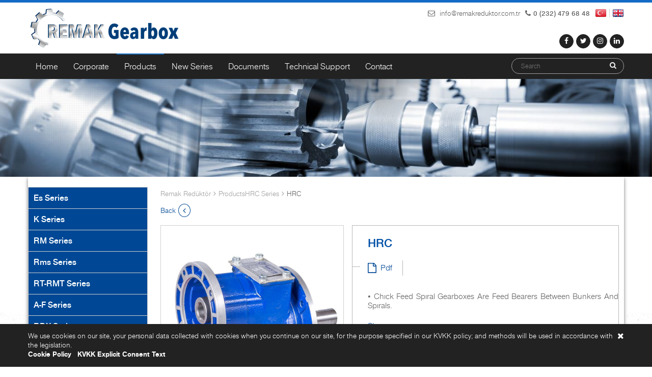

--- FILE ---
content_type: text/html; charset=utf-8
request_url: https://www.remakreduktor.com.tr/hrc-series-en/hrc-en
body_size: 5596
content:
<html id="html" lang="en">
<head id="Head1"><title>
	HRC - Remak Redüktör
</title><meta name="description" content="HRC, Remak Redüktör" /><meta charset="utf-8" /><meta http-equiv="X-UA-Compatible" content="IE=edge" /><link rel="shortcut icon" href="/themes/img/favicon.ico" type="image/x-icon" /><meta name="viewport" content="width=device-width, initial-scale=1.0" /><link href="/themes/css/style.css" rel="stylesheet" /><meta name="google-site-verification" content="GhY0WVPWuVpwp_bUcK2BiIrLOe6SD9qO5_vtI9moWBc" /><link href="https://fonts.googleapis.com/css?family=Open+Sans:300,400,600,700&amp;subset=latin,latin-ext" rel="stylesheet" type="text/css" />
	
	<script type="text/javascript" src="/themes/js/jquery.min.js"></script>
	<link href="/themes/font-awesome/font-awesome.min.css" rel="stylesheet" /><meta property="og:url" content="https://www.remakreduktor.com.tr/hrc-series-en/hrc-en" /><meta property="og:type" content="website" /><meta property="og:title" content="HRC - Remak Redüktör" /><meta property="og:description" content="HRC, Remak Redüktör"/><meta property="og:image" content="https://www.remakreduktor.com.tr/user_files/urunler/hrc.jpg" /><meta property="fb:app_id" content="1557570941200319" />
	<!-- Google Tag Manager -->
<script>(function(w,d,s,l,i){w[l]=w[l]||[];w[l].push({'gtm.start':
new Date().getTime(),event:'gtm.js'});var f=d.getElementsByTagName(s)[0],
j=d.createElement(s),dl=l!='dataLayer'?'&l='+l:'';j.async=true;j.src=
'https://www.googletagmanager.com/gtm.js?id='+i+dl;f.parentNode.insertBefore(j,f);
})(window,document,'script','dataLayer','GTM-M7NTF2ZG');</script>
<!-- End Google Tag Manager -->


<link href="https://www.remakreduktor.com.tr/hrc-series-en/hrc-en" rel="canonical" /><meta name="robots" content="index,follow" /></head>
<body id="body" defaultbutton="btnAra" class="altsayfa">
	<form name="form1" method="post" action="/hrc-series-en/hrc-en" id="form1">
<div>
<input type="hidden" name="__VIEWSTATE" id="__VIEWSTATE" value="/wEPDwULLTE2NDcwMTAwOTNkZNq3sbP9WasWoxXfmil5ebsYF4KeHhoWVnXSsU9R5zt5" />
</div>

<div>

	<input type="hidden" name="__VIEWSTATEGENERATOR" id="__VIEWSTATEGENERATOR" value="E44CC8C7" />
	<input type="hidden" name="__EVENTVALIDATION" id="__EVENTVALIDATION" value="/wEdAANYrFqxV7z0LaPZ3ruxrf2QIFN7fXhBukkzBysw2UYIhLbFm9MOLYoS8IfMeI+n3bbI5lqJquhrryiFekHu3lNL6dr4luIYA3Yza7iMjYjOEg==" />
</div>
		<header>
			<div class="center">
				<div class="left">
					<a href="/home" title="remak">
						<img alt="Remak Redüktör" src="/User_Files/remak-reduktor-2.png">
					</a>
				</div>
				<div class="right">
					<div id="lblUstMenu" class="ustmenu"><a href='/' title='TR'><img src='/User_Files/diller/tr.png'  alt='TR'/></a><a href='/home' title='EN'><img src='/User_Files/diller/en.png'  alt='EN'/></a></div>
					<div class="telefon">
						<i class="fa fa-phone"></i>0 (232) 479 68 48
					</div>
					<div class="mail">
						<i class="fa fa-envelope-o"></i>
						<a href="/cdn-cgi/l/email-protection#c2abaca4ad82b0a7afa3a9b0a7a6b7a9b6adb0eca1adafecb6b0" title="info@remakreduktor.com.tr">
							<span class="__cf_email__" data-cfemail="cba2a5ada48bb9aea6aaa0b9aeafbea0bfa4b9e5a8a4a6e5bfb9">[email&#160;protected]</span>
						</a>
					</div>
					<div class="clr"></div>
					<div id="pnlSosyalAglar" class="sosyal_aglar">
						<ul>
							
									<li>
										<a href="https://www.facebook.com/remakred" title="Facebook" target="_blank">
											<i class="fa fa-facebook"></i>
										</a>
									</li>
								
									<li>
										<a href="https://twitter.com/remakreduktor" title="Twitter" target="_blank">
											<i class="fa fa-twitter"></i>
										</a>
									</li>
								
									<li>
										<a href="https://www.instagram.com/remakreduktor/" title="İnstagram" target="_blank">
											<i class="fa fa-instagram"></i>
										</a>
									</li>
								
									<li>
										<a href="https://www.linkedin.com/company/remak-reduktor/ " title="linkedin" target="_blank">
											<i class="fa fa-linkedin"></i>
										</a>
									</li>
								
						</ul>
					</div>
					
							<div class="teklif_isteyin">
						
							</div>
						
				</div>
			</div>
			<div class="ortamenu">
				<div class="center">
					<nav id="lblOrtaMenu" class="clr mainmenu"><h1 id='sitename'><a href='/home' title='remak'><img src='/User_Files/remak-reduktor-2.png' alt='Remak Redüktör'/></a></h1><ul><li><a href='/home' title='Home' >Home</a></li><li><a href='/corporate' title='Corporate' >Corporate</a><ul><li><a href='/corporate' title='About Us' target='_self'>About Us</a></li><li><a href='/what-is-gearbox' title='What is Gearbox ?'>What is Gearbox ?</a></li><li><a href='/history' title='History'>History</a></li><li><a href='/mission' title='Mission'>Mission</a></li><li><a href='/vision' title='Vision'>Vision</a></li><li><a href='/industry-applications' title='Industry Applications'>Industry Applications</a></li><li><a href='/certificates' title='Certificates'>Certificates</a></li><li><a href='/trade-shows' title='Trade Shows'>Trade Shows</a></li><li><a href='/processing-of-personal-data' title='Processing of Personal Data'>Processing of Personal Data</a><ul><li><a href='/personel-data-protection-law-pdpl-express-consent-approval-text' title='Personel Data Protection Law (PDPL) Express Consent Approval Text'>Personel Data Protection Law (PDPL) Express Consent Approval Text</a></li><li><a href='/protection-of-personal-data-clarification-text' title='Protection of Personal Data Clarification Text'>Protection of Personal Data Clarification Text</a></li><li><a href='/cookie-policy' title='Cookie Policy'>Cookie Policy</a></li><li><a href='/remak-gearbox-machinery-industry-trade-limited-company1' title='Remak Gearbox Machinery Industry Trade Limited Company'>Remak Gearbox Machinery Industry Trade Limited Company</a></li></ul></li></ul></li><li><a href='/products' title='Products'  class='mainmenu_active'>Products</a><ul><li><a href='/es-series' title='Es Series'>Es Series</a></li><li><a href='/k-series' title='K Series'>K Series</a></li><li><a href='/rm-series' title='RM Series'>RM Series</a></li><li><a href='/rms-series1' title='Rms Series'>Rms Series</a></li><li><a href='/rt-rmt-series' title='RT-RMT Series'>RT-RMT Series</a></li><li><a href='/a-f-series' title='A-F Series'>A-F Series</a></li><li><a href='/rdx-series' title='RDX Series'>RDX Series</a></li><li><a href='/gs-series' title='GS Series'>GS Series</a></li><li><a href='/ek-series' title='EK Series'>EK Series</a></li><li><a href='/hk-series' title='HK Series'>HK Series</a></li><li><a href='/sr-series' title='SR Series'>SR Series</a></li><li><a href='/y-series' title='Y Series'>Y Series</a></li><li><a href='/yk-series-yk' title='YK Series'>YK Series</a></li><li><a href='/rk-rka-series' title='RK-RKA Series'>RK-RKA Series</a></li><li><a href='/hrc-series-en' title='HRC Series'>HRC Series</a></li><li><a href='/special-production' title='Special Production'>Special Production</a></li></ul></li><li><a href='/new-series' title='New Series' >New Series</a></li><li><a href='/documents' title='Documents' >Documents</a><ul><li><a href='/documents' title='Catalog' target='_self'>Catalog</a></li></ul></li><li><a href='/technical-support' title='Technical Support' >Technical Support</a><ul><li><a href='/lubrication' title='Lubrication'>Lubrication</a></li><li><a href='/technical-support-request' title='Technical Support Request'>Technical Support Request</a></li></ul></li><li><a href='/contact' title='Contact' >Contact</a></li></ul></nav>
					<div class="arama">
						<input name="ctl00$txtAra" type="text" id="txtAra" class="txtarama" placeholder="Search" />
						<input type="submit" name="ctl00$btnAra" value="" id="btnAra" class="btnarama fa" />
						<input type="hidden" id="DilID" value="2">
					</div>
				</div>
			</div>
		</header>
		<div role="main" id="main">
			
			<div id="lblAltSayfaBanner" class="altbanner">
				<img id="imgAltSayfaBanner" src="/User_Files/banner/reduktor.jpg" alt="redüktör" style="border-width:0px;" />
				
			</div>
			<div class="center">
				<div class="golge">
					<section id="lblSag" class="content">
						
						<aside class="page-header">
							<ul id="lblKategoriAgaci" itemprop="breadcrumb" itemscope="" itemtype="http://schema.org/WebPage" class="breadcrumb"><li></i><a href='/home' title='remak' class='none'>Remak Redüktör</a><i class='fa fa-angle-right'></i></li><li><a href='/products' title='Products'>Products</a></li><li><a href='/hrc-series-en' title='HRC Series'>HRC Series</a></li><li><i class='fa fa-angle-right'></i>HRC</li></ul>
						</aside>
						
    <div class="icerik list details gercekci">
        <div class="gerigel">
            <a href="javascript:history.go(-1);">
                <span>
                    Back
                </span>
                <span class="arback"><i class="fa fa-angle-left"></i></span>
            </a>
        </div>
        <div class="clr"></div>
        <div class="details_right">
            
                    <p class="urun_adi">
                        HRC
                    </p>
                
            <div class="table">
                <ul class="tabs">
                    
                    <li rel="tab1" class="btnpdf">
                        Pdf
                    </li>
                    
                </ul>
                
                
                        <div style="text-align: justify;">&bull; Chıck Feed Spıral Gearboxes Are Feed Bearers Between Bunkers And Spırals.</div>
<div style="text-align: justify;">&nbsp;</div>
                    
                </div>
                <div class="paylasim">
                    <p>
                        Share
                    </p>
                    <div id="fb-root"></div>
                    <script data-cfasync="false" src="/cdn-cgi/scripts/5c5dd728/cloudflare-static/email-decode.min.js"></script><script>
                        (function (d, s, id) {
                            var js, fjs = d.getElementsByTagName(s)[0];
                            if (d.getElementById(id)) return;
                            js = d.createElement(s); js.id = id;
                            js.src = "//connect.facebook.net/tr_TR/sdk.js#xfbml=1&version=v2.5&appId=1557570941200319";
                            fjs.parentNode.insertBefore(js, fjs);
                        }(document, 'script', 'facebook-jssdk'));
                    </script>
                    <div class="fb-like" data-href="https://www.remakreduktor.com.tr/hrc-series-en/hrc-en" data-layout="button_count" data-action="like" data-show-faces="true" data-share="true"></div>
                    <div class="tweet">
                        <a href="https://twitter.com/share" class="twitter-share-button" data-via="webizmirtasarim" data-lang="tr">Tweet</a>
                        <script>!function (d, s, id) { var js, fjs = d.getElementsByTagName(s)[0], p = /^http:/.test(d.location) ? 'http' : 'https'; if (!d.getElementById(id)) { js = d.createElement(s); js.id = id; js.src = p + '://platform.twitter.com/widgets.js'; fjs.parentNode.insertBefore(js, fjs); } }(document, 'script', 'twitter-wjs');</script>
                    </div>
                </div>
            </div>
            <div class="details_left">
                <div id="lblIcerikGorselleri" class="lblIcerikGorselleri">
                    <div id="sync1" class="owl-carousel">
                        
                                <div class="item img">
                                    <a href="/User_Files/urunler/hrc.jpg" class="highslide" onclick='return hs.expand(this)' title="">
                                        <img src="/User_Files/urunler/hrc.jpg" alt="" class="normal" />
                                    </a>
                                    
                                </div>
                            
                                <div class="item img">
                                    <a href="/User_Files/urunler/hrc-1.jpg" class="highslide" onclick='return hs.expand(this)' title="">
                                        <img src="/User_Files/urunler/hrc-1.jpg" alt="" class="normal" />
                                    </a>
                                    
                                </div>
                            
                                <div class="item img">
                                    <a href="/User_Files/urunler/hrc-2.jpg" class="highslide" onclick='return hs.expand(this)' title="">
                                        <img src="/User_Files/urunler/hrc-2.jpg" alt="" class="normal" />
                                    </a>
                                    
                                </div>
                            
                    </div>
                    <div id="sync2" class="owl-carousel">
                        
                                <div class="item">
                                    <img src="/User_Files/urunler/small-hrc.jpg" alt="" />
                                </div>
                            
                                <div class="item">
                                    <img src="/User_Files/urunler/small-hrc-1.jpg" alt="" />
                                </div>
                            
                                <div class="item">
                                    <img src="/User_Files/urunler/small-hrc-2.jpg" alt="" />
                                </div>
                            
                    </div>
                </div>
                
                
            </div>
        </div>


        <script type="text/javascript">
            $('.btnpdf').click(function () {
                if ($('#tab1').is(':visible')) {
                    $('#tab1').hide();
                }
                else {
                    $('#tab1').show();
                }
            });
        </script>

					</section>
					<section id="lblSol" class="sidebar">
						<div id="pnlSolMenu" class="sidebar-content active-menu">
							<ul class="accordion-menu">
								<li><a href='/es-series' title='Es Series' >Es Series</a></li><li><a href='/k-series' title='K Series' >K Series</a></li><li><a href='/rm-series' title='RM Series' >RM Series</a></li><li><a href='/rms-series1' title='Rms Series' >Rms Series</a></li><li><a href='/rt-rmt-series' title='RT-RMT Series' >RT-RMT Series</a></li><li><a href='/a-f-series' title='A-F Series' >A-F Series</a></li><li><a href='/rdx-series' title='RDX Series' >RDX Series</a></li><li><a href='/gs-series' title='GS Series' >GS Series</a></li><li><a href='/ek-series' title='EK Series' >EK Series</a></li><li><a href='/hk-series' title='HK Series' >HK Series</a></li><li><a href='/sr-series' title='SR Series' >SR Series</a></li><li><a href='/y-series' title='Y Series' >Y Series</a></li><li><a href='/yk-series-yk' title='YK Series' >YK Series</a></li><li><a href='/rk-rka-series' title='RK-RKA Series' >RK-RKA Series</a></li><li><a href='/hrc-series-en' title='HRC Series' >HRC Series</a></li><li><a href='/special-production' title='Special Production' >Special Production</a></li>
							</ul>
						</div>
					</section>
					<div class="clr"></div>
				</div>
			</div>
		</div>
		<footer>
			<div class="center">
				<div class="footlogo">
					
					<img alt="Remak Redüktör" src="/User_Files/diller/remak-footer-logo-en.png">
					
				</div>
				<div id="lblAltMenu" class="altmenu"><span class='altmenu_baslik'>Sitemap</span><ul><li><i class='fa fa-angle-right'></i><a  href='/corporate' title='Corporate'>Corporate</a></li><li><i class='fa fa-angle-right'></i><a  href='/products' title='Products'>Products</a></li><li><i class='fa fa-angle-right'></i><a  href='/new-series' title='New Series'>New Series</a></li><li><i class='fa fa-angle-right'></i><a  href='/documents' title='Documents'>Documents</a></li><li><i class='fa fa-angle-right'></i><a  href='/technical-support' title='Technical Support'>Technical Support</a></li><li><i class='fa fa-angle-right'></i><a  href='/contact' title='Contact'>Contact</a></li></ul></div>
				<div id="lblKurumsalMenu" class="altmenu"><span class='altmenu_baslik'>Corporate</span><ul><li><i class='fa fa-angle-right'></i><a  href='/corporate' title='About Us' target='_self'>About Us</a></li><li><i class='fa fa-angle-right'></i><a  href='/history' title='History' target='_self'>History</a></li><li><i class='fa fa-angle-right'></i><a  href='#' title='Press' target='_self'>Press</a></li></ul></div>
				<div id="lblDokumanMenu" class="altmenu"><span class='altmenu_baslik'>Documents</span><ul><li><i class='fa fa-angle-right'></i><a  href='#' title='Drawings' target='_self'>Drawings</a></li><li><i class='fa fa-angle-right'></i><a  href='/documents' title='Catalogs' target='_self'>Catalogs</a></li></ul></div>
				<div id="lblTeknikDestek" class="altmenu"><span class='altmenu_baslik'>Technical Support</span><ul><li><i class='fa fa-angle-right'></i><a  href='#' title='Scope of Application' target='_self'>Scope of Application</a></li><li><i class='fa fa-angle-right'></i><a  href='/gear-selection-tables' title='Gear Selection Tables'>Gear Selection Tables</a></li></ul></div>
				<div class="foot_iletisim">
					<span class="altmenu_baslik">
						Contact
					</span>
					<div>Kemalpaşa Org. San. B&ouml;lgesi&nbsp;</div>
<div>Kuyucak Yolu Caddesi&nbsp;</div>
<div>No: 211 Kemalpaşa / İzmir</div>
<div>0 (232) 479 68 48</div>
<div><a href="/cdn-cgi/l/email-protection#30595e565f7042555d515b425554455b445f421e535f5d1e4442"><span class="__cf_email__" data-cfemail="bbd2d5ddd4fbc9ded6dad0c9dedfced0cfd4c995d8d4d695cfc9">[email&#160;protected]</span></a></div>
				</div>
				<div class="clr"></div>
				<div id="lblFootSosyal" class="foot_sosyal">
					<span class="footsosyal_baslik">
						Social Media
					</span>
					<ul>
						
								<li>
									<a href="https://www.facebook.com/remakred" title="Facebook" target="_blank">
										<i class="fa fa-facebook"></i>
									</a>
								</li>
							
								<li>
									<a href="https://twitter.com/remakreduktor" title="Twitter" target="_blank">
										<i class="fa fa-twitter"></i>
									</a>
								</li>
							
								<li>
									<a href="https://www.instagram.com/remakreduktor/" title="İnstagram" target="_blank">
										<i class="fa fa-instagram"></i>
									</a>
								</li>
							
								<li>
									<a href="https://www.linkedin.com/company/remak-reduktor/ " title="linkedin" target="_blank">
										<i class="fa fa-linkedin"></i>
									</a>
								</li>
							
					</ul>
				</div>
				<div class="clr"></div>
				<div class="clr copyright">
					<span>
						<a href="http://www.izmirwebtasarim.com" title="web site tasarım" target="_blank">
							<img src="/themes/img/iwt.png" alt="web sitesi fiyatları" />
						</a>
						&copy; 2015 All rights reserved.
					</span>
				</div>
			</div>
		</footer>
		
		<div id="kvkk" class="fadeInUp animated" style="display: none;">
			<div class="center clr">
				<span class="kvkkCklose" title="Accept and Close"><i class="fa fa-times"></i></span>
				<p>We use cookies on our site, your personal data collected with cookies when you continue on our site, for the purpose specified in our KVKK policy; and methods will be used in accordance with the legislation.<br />
<a href="/User_Files/editor/file/cookie_policy.pdf" target="_blank"><strong>Cookie Policy</strong></a>&nbsp; &nbsp;<a href="/User_Files/editor/file/pdpl_express_consent_text.pdf" target="_blank"><strong>KVKK Explicit Consent Text</strong></a></p>
			</div>
		</div>
		
		<link href="/themes/css/jquery.treeview.css" rel="stylesheet" />
		<script data-cfasync="false" src="/cdn-cgi/scripts/5c5dd728/cloudflare-static/email-decode.min.js"></script><script src="/themes/js/jquery.treeview.js" type="text/javascript"></script>
		<script src="/themes/js/jquery.cookie.js" type="text/javascript"></script>

		<link href="/User_Control/owl/owl.carousel.css" rel="stylesheet" />
		<link href="/User_Control/owl/owl.theme.css" rel="stylesheet" />
		<link href="/User_Control/owl/owl.transitions.css" rel="stylesheet" />
		<script src="/User_Control/owl/owl.carousel.min.js"></script>
		<script src="/themes/js/scrollMonitor.js"></script>
		<script src="/themes/js/kvkk.js"></script>
		<script src="/User_Control/nicescroll/jquery.nicescroll.js"></script>
		<script src="/themes/js/settings.js"></script>
		
		<link href="/themes/css/easyzoom.css" rel="stylesheet" />
		<script src="/themes/js/easyzoom.js"></script>
		<link href="/User_Control/LightBox/highslide/highslide.css" rel="stylesheet" type="text/css" />
		<script src="/User_Control/LightBox/highslide/highslide-with-gallery.js" type="text/javascript"></script>
		<script src="/themes/js/products.js"></script>
		
		<link rel="stylesheet" href="/themes/css/color/default.css" type="text/css">

   burası

		<script>
			(function (i, s, o, g, r, a, m) {
				i['GoogleAnalyticsObject'] = r; i[r] = i[r] || function () {
					(i[r].q = i[r].q || []).push(arguments)
				}, i[r].l = 1 * new Date(); a = s.createElement(o),
					m = s.getElementsByTagName(o)[0]; a.async = 1; a.src = g; m.parentNode.insertBefore(a, m)
			})(window, document, 'script', 'https://www.google-analytics.com/analytics.js', 'ga');

			ga('create', 'UA-74711115-29', 'auto');
			ga('send', 'pageview');

		</script>
	</form>
<script defer src="https://static.cloudflareinsights.com/beacon.min.js/vcd15cbe7772f49c399c6a5babf22c1241717689176015" integrity="sha512-ZpsOmlRQV6y907TI0dKBHq9Md29nnaEIPlkf84rnaERnq6zvWvPUqr2ft8M1aS28oN72PdrCzSjY4U6VaAw1EQ==" data-cf-beacon='{"version":"2024.11.0","token":"3c6955a7f46c40b2a53d029bd4f58526","r":1,"server_timing":{"name":{"cfCacheStatus":true,"cfEdge":true,"cfExtPri":true,"cfL4":true,"cfOrigin":true,"cfSpeedBrain":true},"location_startswith":null}}' crossorigin="anonymous"></script>
</body>
</html>


--- FILE ---
content_type: text/css
request_url: https://www.remakreduktor.com.tr/themes/css/style.css
body_size: 10258
content:
@font-face { font-family: 'nimbusbold'; src: url('../font/nimbussansnovustot-bol-webfont.eot'); src: url('../font/nimbussansnovustot-bol-webfont.eot?#iefix') format('embedded-opentype'), url('../font/nimbussansnovustot-bol-webfont.woff2') format('woff2'), url('../font/nimbussansnovustot-bol-webfont.woff') format('woff'), url('../font/nimbussansnovustot-bol-webfont.ttf') format('truetype'), url('../font/nimbussansnovustot-bol-webfont.svg#nimbusbold') format('svg'); font-weight: normal; font-style: normal; }
@font-face { font-family: 'nimbussemibold'; src: url('../font/nimbussansnovustot-sembol-webfont.eot'); src: url('../font/nimbussansnovustot-sembol-webfont.eot?#iefix') format('embedded-opentype'), url('../font/nimbussansnovustot-sembol-webfont.woff2') format('woff2'), url('../font/nimbussansnovustot-sembol-webfont.woff') format('woff'), url('../font/nimbussansnovustot-sembol-webfont.ttf') format('truetype'), url('../font/nimbussansnovustot-sembol-webfont.svg#nimbussemibold') format('svg'); font-weight: normal; font-style: normal; }
@font-face { font-family: 'nimbus'; src: url('../font/nimbussansnovustot-reg-webfont.eot'); src: url('../font/nimbussansnovustot-reg-webfont.eot?#iefix') format('embedded-opentype'), url('../font/nimbussansnovustot-reg-webfont.woff2') format('woff2'), url('../font/nimbussansnovustot-reg-webfont.woff') format('woff'), url('../font/nimbussansnovustot-reg-webfont.ttf') format('truetype'), url('../font/nimbussansnovustot-reg-webfont.svg#nimbus') format('svg'); font-weight: normal; font-style: normal; }
@font-face { font-family: 'nimbuslight'; src: url('../font/nimbussansnovustot-lig-webfont.eot'); src: url('../font/nimbussansnovustot-lig-webfont.eot?#iefix') format('embedded-opentype'), url('../font/nimbussansnovustot-lig-webfont.woff2') format('woff2'), url('../font/nimbussansnovustot-lig-webfont.woff') format('woff'), url('../font/nimbussansnovustot-lig-webfont.ttf') format('truetype'), url('../font/nimbussansnovustot-lig-webfont.svg#nimbuslight') format('svg'); font-weight: normal; font-style: normal; }


* { orphans: inherit; margin: 0; padding: 0; }
html { -webkit-text-size-adjust: 100%; -ms-text-size-adjust: 100%; }
body { font: normal 14px nimbus; color: #616161; line-height: 18px; }
a { color: #52514F; text-decoration: none; }
    a:hover { text-decoration: none; color: #136bc5; }
img, iframe, table { max-width: 100%; border: none; }
img { height: auto; }
b, strong { font-family: 'nimbusbold'; }
ul, li { list-style: none; vertical-align: top; margin: 0; padding: 0; }
button, input, select, textarea { font-family: inherit; font-size: 100%; vertical-align: baseline; background: none; border: none; margin: 0; }
    button[disabled], input[disabled] { cursor: default; }
textarea { overflow: auto; vertical-align: top; }
    textarea:focus, input:focus, select:focus { outline: none; }
.left { float: left; }
.right { float: right; }
.clr { clear: both; }
.center { width: 1170px; margin: 0 auto; }
    .center:after, .copyright:after, article:after, .paylasim:after, .icerik:after, .satir:after, .lilist:after { content: ""; display: table; clear: both; }

h1, h2, h3, h4, h5, h6 { letter-spacing: -1px; }
h1 { font-size: 2.6em; line-height: 44px; }
h2 { font-size: 2.2em; line-height: 42px; }
h3 { font-size: 1.8em; line-height: 24px; }
h4 { font-size: 1.4em; line-height: 27px; }
h5 { font-size: 1em; line-height: 18px; }
h6 { font-size: 1em; line-height: 18px; }

.margintop40 { margin-top: 40px; }

.text_center { text-align: center; }
.text_right { text-align: right; }
.text_left { text-align: left; }

hr { background-image: -webkit-linear-gradient(left, transparent, #dbdbdb, transparent); background-image: linear-gradient(to right, transparent, #dbdbdb, transparent); border: 0; height: 1px; margin: 22px 0; }

.opensans { font-family: 'Open Sans', sans-serif; font-weight: 400; }

header { width: 100%; height: auto; border-top: 5px solid #136bc5; padding-top: 10px; }
    header .telefon { float: right; font: normal 14px nimbussemibold; margin-right: 5px; margin-top: 3px; }
        header .telefon i { margin-right: 5px; }
    header .mail { float: right; margin-right: 10px; margin-top: 3px; }
        header .mail i { margin-right: 5px; }
        header .mail a { color: #616161; }

.ustmenu { float: right; line-height: 22px; }
    .ustmenu a { border-right: 1px solid #d0d0d0; padding: 0px 5px 0px 5px; vertical-align: middle; color: #52514F; font-weight: 400; }
        .ustmenu a:hover { color: #136bc5; }
    .ustmenu img { vertical-align: text-bottom; }
    .ustmenu a:last-child { border-right: none; padding-right: 0px; }

.arama { float: right; line-height: 22px; margin-top: 9px; position: relative; }
    .arama .txtarama { width: 221px; height: 31px; padding: 0px 35px 0px 18px; font-size: 13px; color: #f4f4f4; border: 1px solid #a1a1a1; -webkit-border-radius: 25px; -moz-border-radius: 25px; border-radius: 25px; -webkit-transition: all .5s; -moz-transition: all .5s; transition: all .5s; }
        .arama .txtarama:focus { width: 280px; background-color: #586592; border-color: #136BC5; -webkit-box-shadow: 0 0 5px rgba(19,107,197,.5); -moz-box-shadow: 0 0 5px rgba(19,107,197,.5); box-shadow: 0 0 5px rgba(19,107,197,.5); }
    .arama .btnarama { background: none; border: none; cursor: pointer; position: absolute; color: #f4f4f4; top: 7px; right: 15px; }


.teklif_isteyin { float: right; display: table; margin-top: 30px; margin-right: 15px; display: table; }
    .teklif_isteyin a { background: #AB002C; transition: all .4s; color: #fff; text-align: center; padding: 4px 20px; -webkit-border-radius: 5px; -moz-border-radius: 5px; border-radius: 5px; border: 1px solid #AB002C; display: table; font-family: nimbussemibold; -webkit-transition: all .35s; -moz-transition: all .35s; transition: all .35s; }
        .teklif_isteyin a:hover { background: #fff; color: #AB002C; }

.sosyal_aglar { float: right; display: table; margin-top: 30px; }
    .sosyal_aglar li { float: left; background: #222; transition: all .4s; width: 26px; text-align: center; padding: 4px 0px; margin-right: 5px; -webkit-border-radius: 100%; -moz-border-radius: 100%; border-radius: 100%; border: 1px solid #222; }
        .sosyal_aglar li:last-child { margin-right: 0px; }
        .sosyal_aglar li i { color: #fff; }
        .sosyal_aglar li:hover { background: #fff; }
            .sosyal_aglar li:hover i { color: #222; }

.sag_baslik { float: left; font: normal 20px nimbussemibold; color: #004fa6; margin-bottom: 15px; }
.teknik_destek .sag_baslik { float: none; margin: 20px 0 15px 0; }
.page-header { padding-bottom: 10px; padding-top: 5px; }

.ortamenu { width: 100%; background: #222; margin-top: 10px; }
.mainmenu { font-size: 17px; float: left; }
    .mainmenu li i { padding-left: 5px; }
    .mainmenu ul li a { border-top: 2px solid #222; }
    .mainmenu ul li ul li { border: none; padding: 0px 10px; background: #136bc5; }
        .mainmenu ul li ul li:hover,.mainmenu li ul li.submenu > a:hover { background: #022f63; background-image: -webkit-linear-gradient(left, #022f63, #136cc5); background-image: -moz-linear-gradient(left, #022f63, #136cc5); background-image: -ms-linear-gradient(left, #022f63, #136cc5); background-image: -o-linear-gradient(left, #022f63, #136cc5); background-image: linear-gradient(to right, #022f63, #136cc5); border: none !important; }
            .mainmenu ul li ul li:hover a { border: none !important; }
        .mainmenu ul li ul li a { border-top: none; }
    .mainmenu .home { padding-left: 0; }
    .mainmenu ul li:last-child { padding-right: 0; border-right: none; }
    .mainmenu ul { margin: 0; }
    .mainmenu li ul > li:first-child a { padding-top: 10px; }
    .mainmenu li ul > li:last-child a { padding-bottom: 10px; }
    .mainmenu li ul > li > ul > li:first-child a { padding-top: 10px !important; }
    .mainmenu li ul > li > ul > li:last-child a { padding-bottom: 10px !important; }
    .mainmenu li ul > li > ul > li a { padding-top: 5px !important; padding-bottom: 5px !important; }
    .mainmenu li { white-space: nowrap; display: block; position: relative; margin: 0; padding: 0; z-index: 100; }
    .mainmenu a { display: block; position: relative; color: #fff; padding: 15px 15px; transition: all .4s; }
    .mainmenu .mainmenu_active { border-color: #136bc5; }
    .mainmenu a:hover { color: #fff; border-color: #136bc5; }
    .mainmenu ul li ul li a { font-size: 15px; border-top: none; background: none; }
        .mainmenu ul li ul li a:hover { background: none; }
    .mainmenu a:hover { text-decoration: none; background: #136bc5; }
    .mainmenu a.home:hover { background: none; }
    .mainmenu li.submenu > a:hover, .mainmenu li.submenu:hover { background: #136bc5; cursor: pointer; }
    .mainmenu li li.submenu > a:after { content: "\f105"; margin-left: 10px; }
    .mainmenu li.submenu > a { cursor: default; }
    .mainmenu > ul > li { float: left; }
        .mainmenu > ul > li:last-child { margin-right: 0; }
    .mainmenu li ul { display: none; position: absolute; top: 100%; z-index: 100; }
    .mainmenu li:hover > ul { display: block; }
    .mainmenu li ul li a:hover { background: #52514F; }
    .mainmenu li ul li:last-child { border-bottom: 1px solid #2e2823; }
    .mainmenu li ul li a { padding: 5px 15px 5px 10px; line-height: 24px; background: #136bc5; color: #fff; }
    .mainmenu li ul li ul { top: -1px !important; left: 100% !important; padding: 0 !important; }

nav.mainmenu h1#sitename { font-size: 25px; line-height: 50px; margin: 0; position: absolute; left: 0.5em; color: white; opacity: 0; /*
   * Same thing here as with the menu items.
   * This element will be animated into its
   * alt. state with the transition property
   */ transition: opacity 0.1s ease-in-out; }
    nav.mainmenu h1#sitename a { color: white; padding: 0px 5px; border: none; }
        nav.mainmenu h1#sitename a:hover { background: none; }
    nav.mainmenu h1#sitename img { max-height: 50px; }

nav.mainmenu.scrolled { margin: 0; position: fixed; top: 0; width: 1170px; z-index: 999999; background: #222; color: #fff; text-align: left; height: 50px; }
    nav.mainmenu.scrolled:before { content: ""; width: 100%; height: 50px; display: block; position: fixed; left: 0px; background: #222; }
    nav.mainmenu.scrolled h1#sitename { opacity: 1; font-family: 'Dancing Script', cursive; font-weight: 400; }
    nav.mainmenu.scrolled ul { float: right; }
    nav.mainmenu.scrolled .mainmenu_active, nav.mainmenu.scrolled li.submenu > a:hover { border-color: #fdfdfd; }

#main { width: 100%; margin-bottom: 50px; background: url(../img/bg.png) repeat-y top center; }
.altsayfa #main .golge { background: #fff; box-shadow: 0px 3px 7px 0px #797979; padding: 20px 10px 20px 0; }
.banner { text-align: center; background: url(../img/banneralt.jpg) no-repeat bottom center; padding-bottom: 37px; }
.altbanner { width: 100%; text-align: center; }
#banner .owl-item img { display: block; width: 100%; height: auto; }
#banner .item { display: block; }
.owl-buttons div { background: none !important; }
.owl-buttons i { font-size: 46px; }
.owl-buttons div { position: absolute; }
.owl-buttons .owl-prev { left: 45px; top: 50%; margin-top: -23px; }
.owl-buttons .owl-next { right: 45px; top: 50%; margin-top: -23px; }
.owl-pagination { position: absolute; bottom: 20px; text-align: center; margin: 0px auto; width: 100%; }
#banner .item .caption { position: absolute; color: #fff; text-align: center; width: 100%; z-index: 100; top: 40%; font-size: 22px; }
    #banner .item .caption h4 { line-height: 58px; font-size: 52px; }

.banner_adi { background: url(../img/altbanner.jpg) no-repeat center; text-align: left; font-size: 30px; color: #fff; line-height: normal; padding: 3px 0px; }

/*.urunler { margin-bottom: 50px; }*/
.urunler { margin-bottom: 50px; padding: 15px 0px; }
    .urunler .owl-buttons div { color: #000 !important; }
    .urunler .owl-buttons i { font-size: 36px !important; }
    .urunler .owl-buttons .owl-prev { left: -10px !important; }
    .urunler .owl-buttons .owl-next { right: -15px !important; }
    .urunler .item { margin: 0px 10px; }
    .urunler .owl-controls .owl-buttons div { opacity: 1 !important; }

footer { background: #232323; width: 100%; height: auto; color: #fff; border-bottom: 7px solid #136bc5; }
    footer .center { padding: 15px 0px 15px 0px; }
    footer .copyright { color: #dcdcdc; margin-top: 29px; }
        footer .copyright:before { content: ""; position: absolute; left: 0px; width: 100%; display: table; height: 1px; background: #3d3d3d; }
        footer .copyright span { width: 100%; display: table; padding-top: 10px; }
        footer .copyright img { float: right; }
    footer .altmenu { float: left; width: calc(80% / 4); font-size: 13px; }
        footer .altmenu a { padding: 0px 5px; color: #d1d1d1; }
            footer .altmenu a:hover { color: #fff; }

    footer .footlogo { width: 530px; text-align: center; border-bottom: 1px solid #363636; margin: 0 auto 35px auto; padding: 5px 0px 24px 0px; }
    footer .foot_iletisim { float: right; color: #d1d1d1; font-size: 13px; }
        footer .foot_iletisim a { color: #d1d1d1; }

.foot_sosyal { display: table; float: right; }
.footsosyal_baslik { float: left; font: normal 20px nimbusbold; color: #8f8f8f; text-transform: uppercase; margin: 5px 15px 0px 0px; }
.foot_sosyal ul { float: left; display: block; }
.foot_sosyal li { float: left; background: #c7c7c7; transition: all .4s; width: 26px; text-align: center; padding: 4px 0px; margin-right: 5px; -webkit-border-radius: 100%; -moz-border-radius: 100%; border-radius: 100%; border: 1px solid #232323; }
    .foot_sosyal li:last-child { margin-right: 0px; }
    .foot_sosyal li i { color: #232323; }
    .foot_sosyal li:hover { background: #fff; }
        .foot_sosyal li:hover i { color: #222; }

.altmenu_baslik { font: normal 15px nimbussemibold; text-transform: uppercase; color: #fff; width: 100%; display: table; margin-bottom: 25px; }

.hakkimizda { width: 100%; float: none; margin-bottom: 20px; display: table; height: 152px; }
    .hakkimizda:before { content: ""; background: url(../img/anasayfa-ust.jpg) no-repeat top center; height: 152px; width: 100%; display: table; position: absolute; left: 0px; }
    .hakkimizda ul { position: relative; }
    .hakkimizda li { float: left; width: calc((100% / 5) - 2px); border-left: 1px solid #262626; text-align: center; padding: 17px 0px; }
        .hakkimizda li:last-child { border-right: 1px solid #262626; }
        .hakkimizda li span { width: 100%; display: table; margin-top: 20px; font: normal 15px nimbussemibold; color: #fff; text-transform: uppercase; }
    .hakkimizda .hak_resim { width: 100%; height: 80px; display: table; #position: relative; overflow: hidden; text-align: center; margin: 0 auto; }
        .hakkimizda .hak_resim .ortalat {#position: absolute; #top: 50%; #left:50%; display: table-cell; vertical-align: middle; }

.anasayfa_orta { display: table; width: 100%; height: 320px; background: url(../img/anasayfa_orta.png) no-repeat top center; margin: 0 0 50px 0; }

.anasayfa_seriler { float: left; display: table; margin: 8px 25px; }
    .anasayfa_seriler li { float: left; text-align: center; margin-right: 60px; }
        .anasayfa_seriler li .seri_img { margin: 25px 0 0 0; }
        .anasayfa_seriler li:nth-child(2) .seri_img { margin-top: 0px; }
        .anasayfa_seriler li:nth-child(2) .seri_text { margin-top: 25px; }
        .anasayfa_seriler li h2 { font-family: nimbussemibold; font-size: 17px; color: #1d1d1b; line-height: normal; letter-spacing: normal; text-transform: uppercase; margin-bottom: 5px; }
        .anasayfa_seriler li h3 { font-family: nimbussemibold; font-size: 17px; line-height: normal; letter-spacing: normal; text-transform: uppercase; color: #0052a0; }

.anasayfa_akademi { float: right; height: 320px; display: table; }
    .anasayfa_akademi a { display: table-cell; vertical-align: middle; }

.anasayfaalt { width: 100%; display: table; }
    .anasayfaalt li { float: left; width: calc(100% / 3); text-align: center; margin-bottom: 30px; }
    .anasayfaalt .hak_resim { width: 100%; height: 190px; display: table; #position: relative; overflow: hidden; text-align: center; margin: 0 auto 15px auto; }
        .anasayfaalt .hak_resim .ortalat {#position: absolute; #top: 50%; #left:50%; display: table-cell; vertical-align: middle; }
            .anasayfaalt .hak_resim .ortalat img { max-width: 190px; max-height: 190px; -webkit-border-radius: 100%; -moz-border-radius: 100%; border-radius: 100%; }
    .anasayfaalt .hakkimizda_baslik { font: normal 15px nimbussemibold; color: #222; text-transform: uppercase; }


.anasayfa h3 { margin-bottom: 20px; }
.duyurular { width: 34%; float: right; margin-bottom: 30px; }
#duyurular .owl-pagination { top: -43px; text-align: right; }
#duyurular .owl-controls .owl-page span { width: 12px; height: 12px; background: #000; margin: 5px 2px; }
#duyurular .owl-wrapper-outer { z-index: 9999999; }
#duyurular .item img { float: left; margin-right: 10px; }
#duyurular .item em { display: block; }
.anasayfa h3 { color: #1d2127; }

.kutu { display: block; position: relative; margin: 0 auto; }
    .kutu:hover .aciklama { opacity: 1; }
    .kutu .aciklama { display: block; opacity: 0; position: absolute; bottom: 0; width: 100%; height: 100%; text-align: center; color: #fff; background: rgba(18,104,192,.7); -webkit-transition: all .35s; -moz-transition: all .35s; transition: all .35s; -webkit-border-radius: 5px; -moz-border-radius: 5px; border-radius: 5px; }
        .kutu .aciklama .aciklama_p { position: absolute; top: 50%; width: 100%; text-align: center; transform: translateY(-50%); }
            .kutu .aciklama .aciklama_p h4 { text-transform: uppercase; }
            .kutu .aciklama .aciklama_p .urunkategori { font-weight: 400; font-size: 18px; border-top: 1px solid #fff; padding: 4px 0px; margin: 4px auto auto auto; display: table; }

.anasayfa_alt { padding: 30px; background: #fff; position: relative; display: block; box-shadow: 0px 3px 7px 3px rgba(121,121,121,.45); }
    .anasayfa_alt .kutu .aciklama { opacity: 1; background: rgba(18,104,192,.4); }
    .anasayfa_alt .kutu:hover .aciklama { opacity: 0; }
#lblUrunler .owl-pagination { display: none; }

.breadcrumb > li { display: inline-block; font-size: 14px; }
    .breadcrumb > li i { padding: 0 5px; color: #a1a1a1; }
    .breadcrumb > li a { color: #a1a1a1; }
.icerik { margin-bottom: 20px; font-size: 16px; line-height: normal; }
    .icerik table { font: 400 14px 'Open Sans', sans-serif; color: #3a3a3a; }
        .icerik table h4 { font: 600 15px 'Open Sans', sans-serif; color: #004fa6; letter-spacing: 0px; }


.urunlerpage .page-header { float: none; text-align: right; }
.urunlerpage .urunlist { margin-top: 20px; }


.urunlist {  width: 100%; display: flex; flex-wrap: wrap; }
    .urunlist li {  border: 1px solid #d0d0d0; position: relative; width: -moz-calc((100% / 3) - 22px); width: calc((100% / 3) - 22px); margin: 0px 10px 20px 10px; }
        .urunlist li img { border-radius: 0px; }
.urunlist li .ribon {
    background: rgb(0 72 149 / 70%);
    text-align: center;
    color: #fff;
    position: absolute;
    width: calc(100% - 10px);
    bottom: 0px;
    padding: 10px 5px;
    font: normal 15px nimbussemibold;
    text-transform: uppercase;
    z-index: 2;
}

.sektorler_page .urunlist li { width: 47%; margin: 0 2% 25px 0; }

.urun_resmi { width: 100%; height: 258px; display: table; #position: relative; overflow: hidden; text-align: center; margin: 0 auto; }
    .urun_resmi a {#position: absolute; #top: 50%; #left:50%; display: table-cell; vertical-align: middle; }
        .urun_resmi a img { max-width: 100%; max-height: 258px; #position: relative; #top: -50%; #left:-50%; }

.sektorler_page .urun_resmi { height: 425px; }
    .sektorler_page .urun_resmi a img { max-height: 425px; }

#main .sidebar { width: 235px; float: left; }
#main .content { width: 900px; float: right; }
#main .sidebar .solmenu { }
#main .solpasif { width: 100% !important; float: none !important; padding-left: 10px; }

.sidebar ul { font: normal 17px nimbussemibold; }
    .sidebar ul:first-child { margin-bottom: 40px; }
    .sidebar ul li a { display: block; padding: 10px 10px; position: relative; padding-right: 20px;color: #fff; background: #004895;  }
    .sidebar ul li { border: 1px solid; border-bottom: 0; }
        .sidebar ul li:last-child { border-bottom: 1px solid; }
        .sidebar ul li ul li:last-child { border-bottom: 0; }
        .sidebar ul li.has-sub.active > a:after { content: '\f107'; }
        .sidebar ul li ul li { font-size: 14px; border: 0; }
    .sidebar ul ul { display: none; }
    .sidebar ul li.active > ul { display: block; }
    .sidebar ul li ul li a { border-bottom: none;background: #222;border-color:#222; }
    .sidebar ul li.has-sub > a:after { content: '\f105'; right: 10px; top: 14px; position: absolute; }
    .sidebar ul li.has-sub.active > a:after { content: '\f107'; }
    .sidebar ul li ul li.has-sub > a:after { top: 12px; }

    .sidebar ul li ul li a { padding-left: 22px; }
    .sidebar ul li ul li ul li a { padding-left: 38px; }
    .sidebar ul li ul li ul li ul li a { padding-left: 54px; }

    .sidebar ul li, .sidebar ul li:last-child { border-color: #cfcfcf; }
	 .sidebar ul li a:hover,.sidebar ul li.active > a{ background: #022f63; background-image: -webkit-linear-gradient(left, #022f63, #136cc5); background-image: -moz-linear-gradient(left, #022f63, #136cc5); background-image: -ms-linear-gradient(left, #022f63, #136cc5); background-image: -o-linear-gradient(left, #022f63, #136cc5); background-image: linear-gradient(to right, #022f63, #136cc5);}
            .sidebar ul li a:hover, .sidebar ul li.active > a {  text-decoration: none;  }
			.sidebar ul li.active > a {  }

        .after-font-awesome:after, .before-font-awesome:before, .sidebar ul li.has-sub > a:after, .mainmenu li li.submenu > a:after { font: normal normal normal 14px/1 FontAwesome; }

.sayfalama { margin-top: 20px; text-align: center; font-size: 18px; font-weight: 700; color: #fff; }
    .sayfalama a, .sayfalama span { background: #136bc5; text-align: center; padding: 5px 10px 5px 10px; color: #fff; margin-right: 1px; border-radius: 3px; }
        .sayfalama a:hover { background: #30302E; color: #fff !important; }
    .sayfalama .active { background: #30302E; }
    .sayfalama .disabled { background: #F1B1C1; }
    .sayfalama .pageno { display: block; text-align: center; padding-bottom: 10px; font-size: 16px; color: #136bc5; }
        .sayfalama .pageno b { color: #ccc; }
.sosyal_paylasim .tweet { width: 97px; float: left; }
.sosyal_paylasim .facebook { width: 106px; float: left; }
.sosyal_paylasim .google { width: 100px; float: left; }

.img { display: inline-block; max-width: 100%; height: auto; line-height: 1.42857143; background-color: #fff; border: 1px solid #d0d0d0; -webkit-transition: all .2s ease-in-out; -o-transition: all .2s ease-in-out; transition: all .2s ease-in-out; }
.more { padding: 2px 10px; font-size: 13px; border-radius: 3px; background-color: #136bc5; color: #fff; display: table; }
    .more:hover { color: #fff; background-color: #52514F; }
.satir { margin-bottom: 18px; width: 100%; }
.btn { cursor: pointer; padding: 6px 20px; background: #3f8de2; color: #ffffff; font-size: 16px; font-weight: 700; float: right; }
    .btn:hover { background: #52514F; }

.paylasim { margin-bottom: 10px; position: relative; padding-left: 30px; }
    .paylasim:before { content: ""; display: table; width: 15px; height: 1px; background: #b7b7b7; position: absolute; left: 0px; top: 12px; }
    .paylasim p { font-size: 16px; color: #004895; display: block; margin: 0px 0px 10px 0px; padding: 4px 0px 0px 0px; }
.twitter-share-button { float: left; margin-right: 15px; }
.fb-like { float: left; margin-right: 15px; }
.google { float: left; margin-right: 15px; }

.details article { margin-bottom: 20px !important; padding-bottom: 20px !important; }
article { border-bottom: 1px solid #DDD; margin-bottom: 50px; padding-bottom: 10px; }
    article.none { border-bottom: none; margin-bottom: 0px; padding-bottom: 0px; }
.postimage, .icerik_gorselleri { float: left; width: 300px; margin-right: 20px; }
    .postimage img { width: 100%; height: auto; }
article h3 { margin-bottom: 20px; }
article span { display: block; margin-bottom: 5px; }
article i { margin-right: 8px; }
article .more { margin-top: 20px; float: right; }

.photo_info { display: block; position: relative; overflow: hidden; -webkit-backface-visibility: hidden; -moz-backface-visibility: hidden; backface-visibility: hidden; -webkit-transform: translate3d(0, 0, 0); -moz-transform: translate3d(0, 0, 0); transform: translate3d(0, 0, 0); }
    .photo_info img { width: 100%; -webkit-transition: all 0.3s ease; -moz-transition: all 0.3s ease; transition: all 0.3s ease; border-radius: 3px; position: relative; }
    .photo_info:hover img { -webkit-transform: scale(1.1, 1.1); -moz-transform: scale(1.1, 1.1); -ms-transform: scale(1.1, 1.1); -o-transform: scale(1.1, 1.1); transform: scale(1.1, 1.1); background: rgba(0, 0, 0, 0.9); filter: alpha(opacity=0.6); opacity: 0.6; }

.photo li { width: 250px; height: 240px; float: left; margin-right: 30px; margin-bottom: 30px; position: relative; padding: 5px; border: 2px solid #ddd; border-radius: 3px; }
    .photo li .ribon { padding: 7px 0px; font-size: 16px; text-align: center; font-weight: 400; }
    .photo li .photo_info { height: 200px; }
    .photo li:hover { border: 2px solid #136bc5; }

ul.lilist li:nth-child(3n) { margin-right: 0px; }
.solpasif ul.lilist li { margin-right: 38px; }
    .solpasif ul.lilist li:nth-child(4n) { margin-right: 0px; }

.kadrolar li { width: 250px; height: 246px; float: left; margin-right: 30px; margin-bottom: 30px; position: relative; padding: 5px; border: 1px solid #ddd; border-radius: 2px; }
    .kadrolar li .photo_info { height: 200px; }
    .kadrolar li:hover { border: 1px solid #136bc5; }
    .kadrolar li .ribon { background: rgba(36, 27, 28, 0.9); bottom: 10%; color: #FFF; left: 0; letter-spacing: -1px; padding: 9px 11px 9px; position: absolute; z-index: 2; max-width: 90%; }
    .kadrolar li .adsoyad { display: block; font-size: 18px; font-weight: 700; }
    .kadrolar li .gorevi { background-color: #136bc5; display: inline-block; font-size: 12px; font-weight: 400; letter-spacing: 0; margin: 8px -2px -15px -2px; padding: 2px 9px; text-transform: none; z-index: 2; }
.kadrolar .kadro_info { text-align: center; }
    .kadrolar .kadro_info span { margin-right: 10px; padding-right: 10px; border-right: 1px solid #ddd; font-weight: 400; display: inline-block; }
    .kadrolar .kadro_info i { padding-right: 5px; }
    .kadrolar .kadro_info span:last-child { margin-right: 0px; padding-right: 0px; border: none; }
.kadrolar li hr { margin: 10px 0; }
.kadrolar article .kadro_info { text-align: left; }

.referanslar li { width: 250px; height: 200px; float: left; margin-right: 30px; margin-bottom: 30px; position: relative; border: 1px solid #ddd; border-radius: 3px; }
    .referanslar li img { width: 100%; height: 100%; border-radius: 3px; }

.sitemap ul { margin: 15px 5px 15px 20px; }
.sitemap li { font-size: 18px; font-weight: 600; background: url(../img/line.gif) 0 0px no-repeat; padding: 5px 0pt 5px 20px; }
.sitemap ul li { font-size: 16px; font-weight: 400; }
    .sitemap ul li ul li { font-size: 15px; }
        .sitemap ul li ul li ul li { font-size: 14px; }

.accordioncontainer { display: block; }
.accordionheader { border-left: 4px solid #136bc5; cursor: pointer; margin-top: 3px; -webkit-border-radius: 6px; -moz-border-radius: 6px; border-radius: 3px; font-weight: 600; font-size: 16px; padding: 8px 8px 8px 10px; }
.accordionheaderhover { border-left: 4px solid #30302e; cursor: pointer; }
.accordioncontent { overflow: hidden; display: none; padding: 5px 10px 5px 20px; }

.testimonial { position: relative; text-align: center; background: url(../img/yildiz.png) no-repeat top center; padding-top: 20px; }
    .testimonial blockquote:before { font-family: Georgia, 'Times New Roman', Times, serif; color: #777; display: block !important; left: 10px; top: 0; content: "“"; font-size: 70px; font-style: normal; line-height: 1; position: absolute; }
    .testimonial blockquote:after { font-family: Georgia, 'Times New Roman', Times, serif; color: #777; display: block !important; right: 10px; font-size: 70px; font-style: normal; line-height: 1; position: absolute; bottom: 0; content: "”"; }
    .testimonial p { padding: 0 40px; }
    .testimonial blockquote { margin-bottom: 15px; }


.map { background: #E5E3DF; height: 400px; width: 100%; margin-bottom: 30px; }
    .map iframe { height: 100%; width: 100%; }
.ifrom { width: 100%; }
    .ifrom h3 { margin-bottom: 20px; }
.iicerik { width: 48%; float: right; font: 400 14px 'Open Sans', sans-serif; color: #3a3a3a; }
.iletisim h3 { display: block; font: 400 20px 'Open Sans', sans-serif; color: #004fa6; }
.iicerik h3 { margin-top: -20px; margin-bottom: 20px; }
.iletisim .ifrom { width: 48%; float: left; }
.ifrom .info { padding: 10px 0px 10px 40px; margin-bottom: 10px; margin-top: 15px; background: url(../img/info.gif) no-repeat 18px center #c5e8f3; color: #34859f; }
.ifrom .satir .left, .ifrom .satir .right { width: 48%; }
.ifrom .satir label { display: block; font-weight: 400; margin-bottom: 5px; font-size: 16px; }
.ifrom .satir input[type="text"], .ifrom .satir textarea { width: 100%; border: 1px solid #e0e0e0; padding: 6px 0; text-indent: 10px; }
    .ifrom .satir input[type="text"].txtCaptca { width: 300px; }
.ifrom .satir .imgCaptca { vertical-align: middle; }
.iicerik i { width: 30px; color: #3a3a3a; text-align: center; text-align: center; margin-bottom: 8px; }
.iicerik p { margin-top: 10px; }
.chk_label { font-size: 14px !important; font-weight: 300 !important; display: inline !important; }
.yorumlar .btn { padding: 6px 0px; width: 100%; }
.yorumlar h3 { margin-bottom: 20px; }
.ikform { width: 50%; }

.result { border-radius: 6px; padding: 50px; background-color: #eee; text-align: center; font-size: 18px; }
    .result h2 { font-size: 52px; font-weight: 400; margin-bottom: 20px; }
    .result i { font-size: 72px; font-weight: 400; color: green; display: block; margin-top: 30px; }


.teklificerik { width: 100%; font: 400 14px 'Open Sans', sans-serif; color: #3a3a3a; margin: 25px 0; }
.teklif h3 { display: block; font: 400 20px 'Open Sans', sans-serif; color: #004fa6; margin: 0 0 20px 0; }
.teklificerik h3 { margin-top: -20px; margin-bottom: 20px; }
.teklif .teklififrom { width: 48%; float: left; }
.teklif .teklifiicerik { float: right; width: 43%; }
    .teklif .teklifiicerik i { width: 30px; color: #3a3a3a; text-align: center; text-align: center; margin-bottom: 8px; }
    .teklif .teklifiicerik p { margin-top: 10px; }
.teklififrom .info { padding: 10px 0px 10px 40px; margin-bottom: 10px; margin-top: 15px; background: url(../img/info.gif) no-repeat 18px center #c5e8f3; color: #34859f; }
.teklififrom .satir .left, .teklififrom .satir .right { width: 48%; }
.teklififrom .satir label { display: block; font-weight: 400; margin-bottom: 5px; font-size: 16px; }
.teklififrom .satir input[type="text"], .teklififrom .satir textarea { width: 100%; border: 1px solid #e0e0e0; padding: 6px 0; text-indent: 10px; }
    .teklififrom .satir input[type="text"].txtCaptca { width: 300px; }
.teklififrom .satir .imgCaptca { vertical-align: middle; }
.teklificerik i { width: 30px; color: #3a3a3a; text-align: center; text-align: center; margin-bottom: 8px; }
.teklificerik p { margin-top: 10px; }
.chk_label { font-size: 14px !important; font-weight: 300 !important; display: inline !important; }
.yorumlar .btn { padding: 6px 0px; width: 100%; }
.yorumlar h3 { margin-bottom: 20px; }


.lblIcerikGorselleri { margin-top: 16px; margin-bottom: 30px; }
#sync1 { margin-bottom: 15px; }
    #sync1 .owl-item { text-align: center; }
#sync2 .item { padding: 3px; margin: 0px 3px; background: #d0d0d0; text-align: center; cursor: pointer; }
#sync2 .synced .item { background: #136BC5; }
#sync2 .item img { height: 60px; }
.easyzoom img { max-width: initial; }
img.normal { width: 100%; height: auto; }

.details_left { width: 40%; float: left; }
.details_right { width: 58%; float: right; border: 1px solid #b7b7b7; margin-top: 16px; padding-top: 20px; }
    .details_right h1 { line-height: 24px; margin-bottom: 20px; }
.details h3 { color: #155ea9; margin-bottom: 20px; }


.gercekci { position: relative; }
.gerigel { right: 0px;  }
    .gerigel a { color: #004895; }
    .gerigel .arback { width: 22px; text-align: center; border: 1px solid #004895; -webkit-border-radius: 100%; -moz-border-radius: 100%; border-radius: 100%; display: table; padding: 4px 0px; }
    .gerigel a span { float: left; }
        .gerigel a span:first-child { margin: 5px 5px 0px 0px; font-size: 14px; }


.dokumanlist { display: table; width: 100%; }
    .dokumanlist li { float: left; background: url(../img/dokumanlar.png) no-repeat 20px 20px; padding: 20px 1% 20px 10%; width: 38%; min-height: 70px; border: 1px solid #e5e5e5; border-left: none; border-top: none; }
        .dokumanlist li:nth-child(2n+1) { background-position: 0px 20px; padding-left: 8%; }
        .dokumanlist li:nth-child(2n+2) { border-right: none; }
        .dokumanlist li a { font: 600 15px 'Open Sans', sans-serif; color: #3a3a3a; display: table; margin-top: 20px; }


.urun_tabs { display: table; width: 100%; }
    .urun_tabs table { float: left; margin-right: 1%; border-bottom: 1px solid #e1e1e1; border-right: 1px solid #e1e1e1; }
        .urun_tabs table td { border: 1px solid #e1e1e1; font: normal 14px nimbussemibold; border-bottom: none; border-right: none; padding: 3px 10px; color: #171717; }
        .urun_tabs table tr:first-child td { color: #004fa6; font: normal 16px nimbussemibold; }

.table { display: table; padding-left: 30px; position: relative; }
    .table:before { content: ""; display: table; width: 15px; height: 1px; background: #b7b7b7; position: absolute; left: 0px; top: 12px; }
.urun_adi { font: normal 24px nimbussemibold; color: #004fa6; padding-left: 30px; margin-bottom: 20px; }

ul.tabs { margin: 0 0 30px 0; padding: 0; float: left; list-style: none; height: 32px; width: 100%; }
    ul.tabs li { float: left; margin: 0 20px 0 0; cursor: pointer; font-size: 16px; overflow: hidden; position: relative; padding: 6px 20px 6px 25px; width: auto; color: #004895; border-right: 1px solid #b7b7b7; }
        ul.tabs li:first-child { background: url(../img/rehber.png) no-repeat left center; }
        ul.tabs li:nth-child(2) { background: url(../img/pdf.png) no-repeat left center; }
        ul.tabs li.tab_last { background: url(../img/3d.png) no-repeat left center; padding: 6px 0px 6px 35px; margin: 0px; border: none; }
        ul.tabs li:hover { color: #333; }
        ul.tabs li.active { color: #333; display: block; }
        ul.tabs li a { color: #004895; }
.tab_container { clear: both; float: left; width: 100%; background: #fff; overflow: auto; }
.tab_content { display: none; color: #171717; font-size: 16px; margin-bottom: 25px; }
.tab_drawer_heading { display: none; }

.pdflist { display: table; width: 100%; }
    .pdflist ul { }
    .pdflist li { margin: 0 0 10px 0; padding-left: 30px; display: table; line-height: 24px; position: relative; }
        .pdflist li:before { content: ""; display: table; width: 15px; height: 1px; background: #b7b7b7; position: absolute; left: 0px; top: 12px; }
        .pdflist li img { float: left; margin-right: 5px; }


.custom-file-upload-hidden { display: none; visibility: hidden; position: absolute; left: -9999px; }
.custom-file-upload { display: block; width: auto; }
    .custom-file-upload label { display: block; margin-bottom: 5px; }
.file-upload-wrapper { position: relative; margin-bottom: 5px; }
.file-upload-input { height: 34px; float: left; position: absolute; }
    .file-upload-input:hover, .file-upload-input:focus { background-color: #ab3326; outline: none; }
.file-upload-button { position: relative; overflow: hidden; background: url(../img/upla.png) no-repeat right center; float: right; text-indent: -99999px; height: 34px; width: 100%; right: 1px; top: 2px; }


.deneyim_fotoaciklama { font-size: 9px; color: #393939; }


.serimenu { display: table; width: auto; margin: 0 auto 25px auto; clear: both; }
    .serimenu .treeview li { padding: 17px; background: #fff; margin: 0 10px 0 0; display: inline-block; border: 1px solid #b7b7b7; }
        .serimenu .treeview li.active, .serimenu .treeview li:hover { background: #136bc5; border-color: #136bc5; }
            .serimenu .treeview li.active a, .serimenu .treeview li:hover a { color: #fff !important; }
        .serimenu .treeview li a { color: #2b2b2b; border-bottom: none; padding: 0px; border-right: 0px; }



.serisayfa { }
    .serisayfa .gerigel { }
    .serisayfa .details_right { margin-top: 35px; }
    .serisayfa .details_left .lblIcerikGorselleri { margin-top: 0px; }

#kvkk { background-color: #222; width: 100%; padding: 15px 0px; position: fixed; bottom: 0px; left: 0px; z-index: 9999; color: #fff; font-size: 14px; }
	#kvkk a { color: #fff; }
		#kvkk a:hover, #kvkk .closeBtn:hover { opacity: .6 }
	#kvkk .kvkkCklose { cursor: pointer; float: right; z-index: 1; }
		#kvkk .kvkkCklose i { margin-right: 0px; font-size: 16px; }

        .banner_adi{padding:3px 15rem!important}

.blog-title .row{display:flex}
.blog-title .col-md-6{max-width:50%}


--- FILE ---
content_type: text/css
request_url: https://www.remakreduktor.com.tr/themes/css/jquery.treeview.css
body_size: 397
content:
.treeview, .treeview ul { padding: 0; margin: 0; list-style: none; }

    .treeview ul { background-color: white; margin-top: 4px; }

    .treeview li ul li .hitarea { /*background: url(../img/images/treeview-default.gif) -64px -25px no-repeat;*/ height: 16px; width: 16px; margin-left: -16px; float: left; cursor: pointer; }
/* fix for IE6 */
* html .hitarea { display: inline; float: none; }

.treeview li { font: normal 20px nimbussemibold; padding-bottom: 9px; margin-bottom: 10px; border-bottom: 1px solid #eee; }
    .treeview li a { color: #004895; }

        .treeview a.selected, .treeview li a:hover { color: #004895; }
    .treeview li i { color: #004895; margin-right: 5px; padding: 2px 0px; }
#treecontrol { margin: 1em 0; display: none; }

.treeview .hover { color: #004895; cursor: pointer; }

.treeview li ul li { background: url(../img/line.gif) 0 0px no-repeat; color: #004895; padding: 5px 0pt 5px 20px; }
    .treeview li ul li a { color: #004895; }
        .treeview li ul li a:hover, .treeview li ul li a.selected { color: #52514F; }
    /*.treeview li ul li.collapsable, .treeview li ul li.expandable { background-position: 0 -176px; }*/

    .treeview li ul li .expandable-hitarea { background-position: -80px -3px; }

    .treeview li ul li.last { background-position: 0 -1766px; }
    /*.treeview li ul li.lastCollapsable, .treeview li.lastExpandable { background-image: url(../img/images/treeview-default.gif); }*/
    .treeview li ul li.lastCollapsable { background-position: 0 -111px; }
    .treeview li ul li.lastExpandable { background-position: -32px -67px; }

.treeview div.lastCollapsable-hitarea, .treeview div.lastExpandable-hitarea { background-position: 0; }

.treeview li.submenu > a:after { content: "\f0da"; font: normal normal normal 14px/1 FontAwesome; float: right; }


--- FILE ---
content_type: application/javascript
request_url: https://www.remakreduktor.com.tr/themes/js/scrollMonitor.js
body_size: 3154
content:
(function (factory) {
    if (typeof define !== 'undefined' && define.amd) {
        define([], factory);
    } else if (typeof module !== 'undefined' && module.exports) {
        module.exports = factory();
    } else {
        window.scrollMonitor = factory();
    }
})(function () {

    var scrollTop = function () {
        return window.pageYOffset ||
			(document.documentElement && document.documentElement.scrollTop) ||
			document.body.scrollTop;
    };

    var exports = {};

    var watchers = [];

    var VISIBILITYCHANGE = 'visibilityChange';
    var ENTERVIEWPORT = 'enterViewport';
    var FULLYENTERVIEWPORT = 'fullyEnterViewport';
    var EXITVIEWPORT = 'exitViewport';
    var PARTIALLYEXITVIEWPORT = 'partiallyExitViewport';
    var LOCATIONCHANGE = 'locationChange';
    var STATECHANGE = 'stateChange';

    var eventTypes = [
		VISIBILITYCHANGE,
		ENTERVIEWPORT,
		FULLYENTERVIEWPORT,
		EXITVIEWPORT,
		PARTIALLYEXITVIEWPORT,
		LOCATIONCHANGE,
		STATECHANGE
    ];

    var defaultOffsets = { top: 0, bottom: 0 };

    var getViewportHeight = function () {
        return window.innerHeight || document.documentElement.clientHeight;
    };

    var getDocumentHeight = function () {
        // jQuery approach
        // whichever is greatest
        return Math.max(
			document.body.scrollHeight, document.documentElement.scrollHeight,
			document.body.offsetHeight, document.documentElement.offsetHeight,
			document.documentElement.clientHeight
		);
    };

    exports.viewportTop = null;
    exports.viewportBottom = null;
    exports.documentHeight = null;
    exports.viewportHeight = getViewportHeight();

    var previousDocumentHeight;
    var latestEvent;

    var calculateViewportI;
    function calculateViewport() {
        exports.viewportTop = scrollTop();
        exports.viewportBottom = exports.viewportTop + exports.viewportHeight;
        exports.documentHeight = getDocumentHeight();
        if (exports.documentHeight !== previousDocumentHeight) {
            calculateViewportI = watchers.length;
            while (calculateViewportI--) {
                watchers[calculateViewportI].recalculateLocation();
            }
            previousDocumentHeight = exports.documentHeight;
        }
    }

    function recalculateWatchLocationsAndTrigger() {
        exports.viewportHeight = getViewportHeight();
        calculateViewport();
        updateAndTriggerWatchers();
    }

    var recalculateAndTriggerTimer;
    function debouncedRecalcuateAndTrigger() {
        clearTimeout(recalculateAndTriggerTimer);
        recalculateAndTriggerTimer = setTimeout(recalculateWatchLocationsAndTrigger, 100);
    }

    var updateAndTriggerWatchersI;
    function updateAndTriggerWatchers() {
        // update all watchers then trigger the events so one can rely on another being up to date.
        updateAndTriggerWatchersI = watchers.length;
        while (updateAndTriggerWatchersI--) {
            watchers[updateAndTriggerWatchersI].update();
        }

        updateAndTriggerWatchersI = watchers.length;
        while (updateAndTriggerWatchersI--) {
            watchers[updateAndTriggerWatchersI].triggerCallbacks();
        }

    }

    function ElementWatcher(watchItem, offsets) {
        var self = this;

        this.watchItem = watchItem;

        if (!offsets) {
            this.offsets = defaultOffsets;
        } else if (offsets === +offsets) {
            this.offsets = { top: offsets, bottom: offsets };
        } else {
            this.offsets = {
                top: offsets.top || defaultOffsets.top,
                bottom: offsets.bottom || defaultOffsets.bottom
            };
        }

        this.callbacks = {}; // {callback: function, isOne: true }

        for (var i = 0, j = eventTypes.length; i < j; i++) {
            self.callbacks[eventTypes[i]] = [];
        }

        this.locked = false;

        var wasInViewport;
        var wasFullyInViewport;
        var wasAboveViewport;
        var wasBelowViewport;

        var listenerToTriggerListI;
        var listener;
        function triggerCallbackArray(listeners) {
            if (listeners.length === 0) {
                return;
            }
            listenerToTriggerListI = listeners.length;
            while (listenerToTriggerListI--) {
                listener = listeners[listenerToTriggerListI];
                listener.callback.call(self, latestEvent);
                if (listener.isOne) {
                    listeners.splice(listenerToTriggerListI, 1);
                }
            }
        }
        this.triggerCallbacks = function triggerCallbacks() {

            if (this.isInViewport && !wasInViewport) {
                triggerCallbackArray(this.callbacks[ENTERVIEWPORT]);
            }
            if (this.isFullyInViewport && !wasFullyInViewport) {
                triggerCallbackArray(this.callbacks[FULLYENTERVIEWPORT]);
            }


            if (this.isAboveViewport !== wasAboveViewport &&
				this.isBelowViewport !== wasBelowViewport) {

                triggerCallbackArray(this.callbacks[VISIBILITYCHANGE]);

                // if you skip completely past this element
                if (!wasFullyInViewport && !this.isFullyInViewport) {
                    triggerCallbackArray(this.callbacks[FULLYENTERVIEWPORT]);
                    triggerCallbackArray(this.callbacks[PARTIALLYEXITVIEWPORT]);
                }
                if (!wasInViewport && !this.isInViewport) {
                    triggerCallbackArray(this.callbacks[ENTERVIEWPORT]);
                    triggerCallbackArray(this.callbacks[EXITVIEWPORT]);
                }
            }

            if (!this.isFullyInViewport && wasFullyInViewport) {
                triggerCallbackArray(this.callbacks[PARTIALLYEXITVIEWPORT]);
            }
            if (!this.isInViewport && wasInViewport) {
                triggerCallbackArray(this.callbacks[EXITVIEWPORT]);
            }
            if (this.isInViewport !== wasInViewport) {
                triggerCallbackArray(this.callbacks[VISIBILITYCHANGE]);
            }
            switch (true) {
                case wasInViewport !== this.isInViewport:
                case wasFullyInViewport !== this.isFullyInViewport:
                case wasAboveViewport !== this.isAboveViewport:
                case wasBelowViewport !== this.isBelowViewport:
                    triggerCallbackArray(this.callbacks[STATECHANGE]);
            }

            wasInViewport = this.isInViewport;
            wasFullyInViewport = this.isFullyInViewport;
            wasAboveViewport = this.isAboveViewport;
            wasBelowViewport = this.isBelowViewport;

        };

        this.recalculateLocation = function () {
            if (this.locked) {
                return;
            }
            var previousTop = this.top;
            var previousBottom = this.bottom;
            if (this.watchItem.nodeName) { // a dom element
                var cachedDisplay = this.watchItem.style.display;
                if (cachedDisplay === 'none') {
                    this.watchItem.style.display = '';
                }

                var boundingRect = this.watchItem.getBoundingClientRect();
                this.top = boundingRect.top + exports.viewportTop;
                this.bottom = boundingRect.bottom + exports.viewportTop;

                if (cachedDisplay === 'none') {
                    this.watchItem.style.display = cachedDisplay;
                }

            } else if (this.watchItem === +this.watchItem) { // number
                if (this.watchItem > 0) {
                    this.top = this.bottom = this.watchItem;
                } else {
                    this.top = this.bottom = exports.documentHeight - this.watchItem;
                }

            } else { // an object with a top and bottom property
                this.top = this.watchItem.top;
                this.bottom = this.watchItem.bottom;
            }

            this.top -= this.offsets.top;
            this.bottom += this.offsets.bottom;
            this.height = this.bottom - this.top;

            if ((previousTop !== undefined || previousBottom !== undefined) && (this.top !== previousTop || this.bottom !== previousBottom)) {
                triggerCallbackArray(this.callbacks[LOCATIONCHANGE]);
            }
        };

        this.recalculateLocation();
        this.update();

        wasInViewport = this.isInViewport;
        wasFullyInViewport = this.isFullyInViewport;
        wasAboveViewport = this.isAboveViewport;
        wasBelowViewport = this.isBelowViewport;
    }

    ElementWatcher.prototype = {
        on: function (event, callback, isOne) {

            // trigger the event if it applies to the element right now.
            switch (true) {
                case event === VISIBILITYCHANGE && !this.isInViewport && this.isAboveViewport:
                case event === ENTERVIEWPORT && this.isInViewport:
                case event === FULLYENTERVIEWPORT && this.isFullyInViewport:
                case event === EXITVIEWPORT && this.isAboveViewport && !this.isInViewport:
                case event === PARTIALLYEXITVIEWPORT && this.isAboveViewport:
                    callback.call(this, latestEvent);
                    if (isOne) {
                        return;
                    }
            }

            if (this.callbacks[event]) {
                this.callbacks[event].push({ callback: callback, isOne: isOne || false });
            } else {
                throw new Error('Tried to add a scroll monitor listener of type ' + event + '. Your options are: ' + eventTypes.join(', '));
            }
        },
        off: function (event, callback) {
            if (this.callbacks[event]) {
                for (var i = 0, item; item = this.callbacks[event][i]; i++) {
                    if (item.callback === callback) {
                        this.callbacks[event].splice(i, 1);
                        break;
                    }
                }
            } else {
                throw new Error('Tried to remove a scroll monitor listener of type ' + event + '. Your options are: ' + eventTypes.join(', '));
            }
        },
        one: function (event, callback) {
            this.on(event, callback, true);
        },
        recalculateSize: function () {
            this.height = this.watchItem.offsetHeight + this.offsets.top + this.offsets.bottom;
            this.bottom = this.top + this.height;
        },
        update: function () {
            this.isAboveViewport = this.top < exports.viewportTop;
            this.isBelowViewport = this.bottom > exports.viewportBottom;

            this.isInViewport = (this.top <= exports.viewportBottom && this.bottom >= exports.viewportTop);
            this.isFullyInViewport = (this.top >= exports.viewportTop && this.bottom <= exports.viewportBottom) ||
								 (this.isAboveViewport && this.isBelowViewport);

        },
        destroy: function () {
            var index = watchers.indexOf(this),
				self = this;
            watchers.splice(index, 1);
            for (var i = 0, j = eventTypes.length; i < j; i++) {
                self.callbacks[eventTypes[i]].length = 0;
            }
        },
        // prevent recalculating the element location
        lock: function () {
            this.locked = true;
        },
        unlock: function () {
            this.locked = false;
        }
    };

    var eventHandlerFactory = function (type) {
        return function (callback, isOne) {
            this.on.call(this, type, callback, isOne);
        };
    };

    for (var i = 0, j = eventTypes.length; i < j; i++) {
        var type = eventTypes[i];
        ElementWatcher.prototype[type] = eventHandlerFactory(type);
    }

    try {
        calculateViewport();
    } catch (e) {
        try {
            window.$(calculateViewport);
        } catch (e) {
            throw new Error('If you must put scrollMonitor in the <head>, you must use jQuery.');
        }
    }

    function scrollMonitorListener(event) {
        latestEvent = event;
        calculateViewport();
        updateAndTriggerWatchers();
    }

    if (window.addEventListener) {
        window.addEventListener('scroll', scrollMonitorListener);
        window.addEventListener('resize', debouncedRecalcuateAndTrigger);
    } else {
        // Old IE support
        window.attachEvent('onscroll', scrollMonitorListener);
        window.attachEvent('onresize', debouncedRecalcuateAndTrigger);
    }

    exports.beget = exports.create = function (element, offsets) {
        if (typeof element === 'string') {
            element = document.querySelector(element);
        } else if (element && element.length > 0) {
            element = element[0];
        }

        var watcher = new ElementWatcher(element, offsets);
        watchers.push(watcher);
        watcher.update();
        return watcher;
    };

    exports.update = function () {
        latestEvent = null;
        calculateViewport();
        updateAndTriggerWatchers();
    };
    exports.recalculateLocations = function () {
        exports.documentHeight = 0;
        exports.update();
    };

    return exports;
});

--- FILE ---
content_type: application/javascript
request_url: https://www.remakreduktor.com.tr/themes/js/jquery.treeview.js
body_size: 1670
content:
; (function ($) {
    $.extend($.fn, {
        swapClass: function (c1, c2) { var c1Elements = this.filter('.' + c1); this.filter('.' + c2).removeClass(c2).addClass(c1); c1Elements.removeClass(c1).addClass(c2); return this; }, replaceClass: function (c1, c2) { return this.filter('.' + c1).removeClass(c1).addClass(c2).end(); }, hoverClass: function (className) { className = className || "hover"; return this.hover(function () { $(this).addClass(className); }, function () { $(this).removeClass(className); }); }, heightToggle: function (animated, callback) {
            animated ? this.animate({ height: "toggle" }, animated, callback) : this.each(function () {
                jQuery(this)[jQuery(this).is(":hidden") ? "show" : "hide"](); if (callback)
                    callback.apply(this, arguments);
            });
        }, heightHide: function (animated, callback) {
            if (animated) { this.animate({ height: "hide" }, animated, callback); } else {
                this.hide(); if (callback)
                    this.each(callback);
            }
        }, prepareBranches: function (settings) {
            if (!settings.prerendered) { this.filter(":last-child:not(ul)").addClass(CLASSES.last); this.filter((settings.collapsed ? "" : "." + CLASSES.closed) + ":not(." + CLASSES.open + ")").find(">ul").hide(); }
            return this.filter(":has(>ul)");
        }, applyClasses: function (settings, toggler) {
            this.filter(":has(>ul):not(:has(>a))").find(">span").unbind("click.treeview").bind("click.treeview", function (event) {
                if (this == event.target)
                    toggler.apply($(this).next());
            }).add($("a", this)).hoverClass(); if (!settings.prerendered) {
                this.filter(":has(>ul:hidden)").addClass(CLASSES.expandable).replaceClass(CLASSES.last, CLASSES.lastExpandable); this.not(":has(>ul:hidden)").addClass(CLASSES.collapsable).replaceClass(CLASSES.last, CLASSES.lastCollapsable); var hitarea = this.find("div." + CLASSES.hitarea); if (!hitarea.length)
                    hitarea = this.prepend("<div class=\"" + CLASSES.hitarea + "\"/>").find("div." + CLASSES.hitarea); hitarea.removeClass().addClass(CLASSES.hitarea).each(function () { var classes = ""; $.each($(this).parent().attr("class").split(" "), function () { classes += this + "-hitarea "; }); $(this).addClass(classes); })
            }
            this.find("div." + CLASSES.hitarea).click(toggler);
        }, treeview: function (settings) {
            settings = $.extend({ cookieId: "treeview" }, settings); if (settings.toggle) { var callback = settings.toggle; settings.toggle = function () { return callback.apply($(this).parent()[0], arguments); }; }
            function treeController(tree, control) {
                function handler(filter) { return function () { toggler.apply($("div." + CLASSES.hitarea, tree).filter(function () { return filter ? $(this).parent("." + filter).length : true; })); return false; }; }
                $("a:eq(0)", control).click(handler(CLASSES.collapsable)); $("a:eq(1)", control).click(handler(CLASSES.expandable)); $("a:eq(2)", control).click(handler());
            }
            function toggler() { $(this).parent().find(">.hitarea").swapClass(CLASSES.collapsableHitarea, CLASSES.expandableHitarea).swapClass(CLASSES.lastCollapsableHitarea, CLASSES.lastExpandableHitarea).end().swapClass(CLASSES.collapsable, CLASSES.expandable).swapClass(CLASSES.lastCollapsable, CLASSES.lastExpandable).find(">ul").heightToggle(settings.animated, settings.toggle); if (settings.unique) { $(this).parent().siblings().find(">.hitarea").replaceClass(CLASSES.collapsableHitarea, CLASSES.expandableHitarea).replaceClass(CLASSES.lastCollapsableHitarea, CLASSES.lastExpandableHitarea).end().replaceClass(CLASSES.collapsable, CLASSES.expandable).replaceClass(CLASSES.lastCollapsable, CLASSES.lastExpandable).find(">ul").heightHide(settings.animated, settings.toggle); } }
            this.data("toggler", toggler); function serialize() {
                function binary(arg) { return arg ? 1 : 0; }
                var data = []; branches.each(function (i, e) { data[i] = $(e).is(":has(>ul:visible)") ? 1 : 0; }); $.cookie(settings.cookieId, data.join(""), settings.cookieOptions);
            }
            function deserialize() { var stored = $.cookie(settings.cookieId); if (stored) { var data = stored.split(""); branches.each(function (i, e) { $(e).find(">ul")[parseInt(data[i]) ? "show" : "hide"](); }); } }
            this.addClass("treeview"); var branches = this.find("li").prepareBranches(settings); switch (settings.persist) {
                case "cookie": var toggleCallback = settings.toggle; settings.toggle = function () { serialize(); if (toggleCallback) { toggleCallback.apply(this, arguments); } }; deserialize(); break; case "location": var current = this.find("a").filter(function () { return this.href.toLowerCase() == location.href.toLowerCase(); }); if (current.length) { var items = current.addClass("selected").parents("ul, li").add(current.next()).show(); if (settings.prerendered) { items.filter("li").swapClass(CLASSES.collapsable, CLASSES.expandable).swapClass(CLASSES.lastCollapsable, CLASSES.lastExpandable).find(">.hitarea").swapClass(CLASSES.collapsableHitarea, CLASSES.expandableHitarea).swapClass(CLASSES.lastCollapsableHitarea, CLASSES.lastExpandableHitarea); } }
                    break;
            }
            branches.applyClasses(settings, toggler); if (settings.control) { treeController(this, settings.control); $(settings.control).show(); }
            return this;
        }
    }); $.treeview = {}; var CLASSES = ($.treeview.classes = { open: "open", closed: "closed", expandable: "expandable", expandableHitarea: "expandable-hitarea", lastExpandableHitarea: "lastExpandable-hitarea", collapsable: "collapsable", collapsableHitarea: "collapsable-hitarea", lastCollapsableHitarea: "lastCollapsable-hitarea", lastCollapsable: "lastCollapsable", lastExpandable: "lastExpandable", last: "last", hitarea: "hitarea" });
})(jQuery);

jQuery("#navigation").treeview({
    persist: "location",
    collapsed: true,
    unique: true
});

--- FILE ---
content_type: text/plain
request_url: https://www.google-analytics.com/j/collect?v=1&_v=j102&a=1751695776&t=pageview&_s=1&dl=https%3A%2F%2Fwww.remakreduktor.com.tr%2Fhrc-series-en%2Fhrc-en&ul=en-us%40posix&dt=HRC%20-%20Remak%20Red%C3%BCkt%C3%B6r&sr=1280x720&vp=1280x720&_u=IEBAAEABAAAAACAAI~&jid=834653199&gjid=839190999&cid=1812205843.1769057682&tid=UA-74711115-29&_gid=1424372809.1769057682&_r=1&_slc=1&z=1836695726
body_size: -452
content:
2,cG-MW7J5RLHWM

--- FILE ---
content_type: application/javascript
request_url: https://www.remakreduktor.com.tr/themes/js/settings.js
body_size: 1046
content:
function Arama(DilID) {
    var txtara = $('#txtAra').val();
    if (txtara.length > 1) {
        window.location = "/search/" + DilID + "/" + txtara;
    }
}

function setAccordion() {

    var activeMenu = $(".active-menu");

    // adds toggle button to li items that have children
    if (activeMenu && activeMenu.length > 0) {
        var path = window.location.pathname;
        path = path.replace(/\/$/, "");
        path = decodeURIComponent(path);

        //if (!path) {
        //    path = activeMenu.find("li:first-child a").attr("href");
        //}

        activeMenu.find(" li:has(ul)").addClass("has-sub");
        activeMenu.find(" a").each(function () {
            var href = $(this).attr('href');
            if (path === href || "/" + path.split("/")[1] === href) {
                $(this).closest("li a").addClass("active");
                $(this).parents("li").addClass("active").addClass("open");
            }
        });
    }

    var accordionMenu = $('.accordion-menu');
    accordionMenu.find(" li.has-sub > a").addClass(" dropdownlink");

    // expands the dropdown menu on each click
    accordionMenu.find(" li.has-sub > a").on('click', function (e) {
        e.preventDefault();
        //$(this).parent('li').children('ul').stop(true, true).slideToggle(settings.openingSpeed);
        //$(this).parent('li').toggleClass('open');

        if ($(this).parent('li').hasClass('open')) {
            $(this).parent('li').children('ul').slideUp();
            $(this).parent('li').removeClass('open');
            $(this).parent('li').removeClass('active');
        }
        else {
            accordionMenu.find('ul').not($(this).parents('ul')).slideUp();
            accordionMenu.find('li').not($(this).parents('li')).removeClass('open');
            accordionMenu.find('li').not($(this).parents('li')).removeClass('active');

            $(this).parent('li').children('ul').slideDown();
            $(this).parent('li').addClass('open');
            $(this).parent('li').addClass('active');
        }
    });
}

jQuery(function () {
    $('#txtAra').keydown(function (e) {
        if (e.keyCode == 13) {
            Arama($('#DilID').val());
        }
    });

    //A��l�r Men�
    $('.mainmenu li:has(ul), .treeview li:has(ul)').addClass('submenu');
    $('.mainmenu, .mobilemenu').on('mouseenter', 'li', function () {
        $(this).children('ul').hide().stop(true, true).fadeIn("normal");
    }).on('mouseleave', 'li', function () {
        $(this).children('ul').stop(true, true).fadeOut("normal");
    });

    setAccordion();


    //Owl Carousel
    $(".owlslider").owlCarousel({
        autoPlay: 3000,
        stopOnHover: true,
        navigation: false,
        paginationSpeed: 1000,
        goToFirstSpeed: 2000,
        singleItem: true,
        autoHeight: true,
        transitionStyle: "fade"
    });

    $("#status").fadeOut();
    $("#preloader").delay(350).fadeOut("slow");

    //$('img').error(function () {
    //    $(this).attr('src', '/user_files/noimages.png');
    //});
});


$(document).ready(function () {
    var nice = $("html").niceScroll();  // The document page (body)
});

var menu = $('nav.mainmenu');

var watcher = scrollMonitor.create(menu);

watcher.lock();

watcher.stateChange(function () {
    $(menu).toggleClass('scrolled', this.isAboveViewport)
});